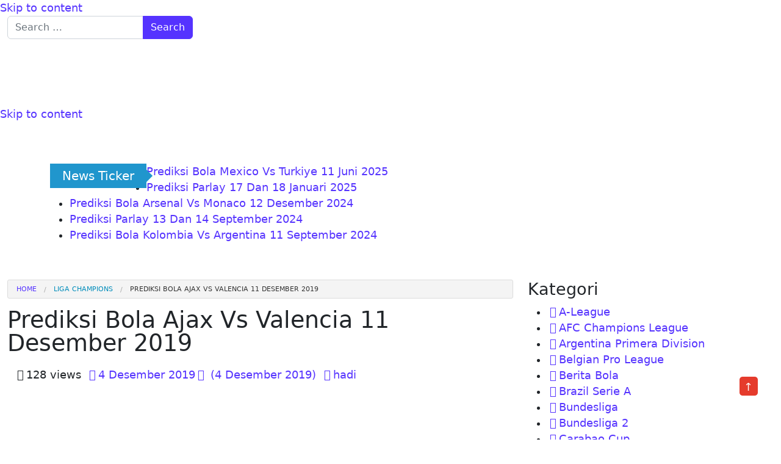

--- FILE ---
content_type: text/html; charset=utf-8
request_url: https://pasaranbola.club/prediksi-bola-ajax-vs-valencia-11-desember-2019/
body_size: 16530
content:
<!DOCTYPE html>
<html dir="ltr" lang="id" amp="" data-amp-auto-lightbox-disable transformed="self;v=1" i-amphtml-layout="" i-amphtml-no-boilerplate="">
<head><meta charset="UTF-8"><meta name="viewport" content="width=device-width,shrink-to-fit=no"><link rel="preconnect" href="https://cdn.ampproject.org"><style amp-runtime="" i-amphtml-version="012601162341000">html{overflow-x:hidden!important}html.i-amphtml-fie{height:100%!important;width:100%!important}html:not([amp4ads]),html:not([amp4ads]) body{height:auto!important}html:not([amp4ads]) body{margin:0!important}body{-webkit-text-size-adjust:100%;-moz-text-size-adjust:100%;-ms-text-size-adjust:100%;text-size-adjust:100%}html.i-amphtml-singledoc.i-amphtml-embedded{-ms-touch-action:pan-y pinch-zoom;touch-action:pan-y pinch-zoom}html.i-amphtml-fie>body,html.i-amphtml-singledoc>body{overflow:visible!important}html.i-amphtml-fie:not(.i-amphtml-inabox)>body,html.i-amphtml-singledoc:not(.i-amphtml-inabox)>body{position:relative!important}html.i-amphtml-ios-embed-legacy>body{overflow-x:hidden!important;overflow-y:auto!important;position:absolute!important}html.i-amphtml-ios-embed{overflow-y:auto!important;position:static}#i-amphtml-wrapper{overflow-x:hidden!important;overflow-y:auto!important;position:absolute!important;top:0!important;left:0!important;right:0!important;bottom:0!important;margin:0!important;display:block!important}html.i-amphtml-ios-embed.i-amphtml-ios-overscroll,html.i-amphtml-ios-embed.i-amphtml-ios-overscroll>#i-amphtml-wrapper{-webkit-overflow-scrolling:touch!important}#i-amphtml-wrapper>body{position:relative!important;border-top:1px solid transparent!important}#i-amphtml-wrapper+body{visibility:visible}#i-amphtml-wrapper+body .i-amphtml-lightbox-element,#i-amphtml-wrapper+body[i-amphtml-lightbox]{visibility:hidden}#i-amphtml-wrapper+body[i-amphtml-lightbox] .i-amphtml-lightbox-element{visibility:visible}#i-amphtml-wrapper.i-amphtml-scroll-disabled,.i-amphtml-scroll-disabled{overflow-x:hidden!important;overflow-y:hidden!important}amp-instagram{padding:54px 0px 0px!important;background-color:#fff}amp-iframe iframe{box-sizing:border-box!important}[amp-access][amp-access-hide]{display:none}[subscriptions-dialog],body:not(.i-amphtml-subs-ready) [subscriptions-action],body:not(.i-amphtml-subs-ready) [subscriptions-section]{display:none!important}amp-experiment,amp-live-list>[update]{display:none}amp-list[resizable-children]>.i-amphtml-loading-container.amp-hidden{display:none!important}amp-list [fetch-error],amp-list[load-more] [load-more-button],amp-list[load-more] [load-more-end],amp-list[load-more] [load-more-failed],amp-list[load-more] [load-more-loading]{display:none}amp-list[diffable] div[role=list]{display:block}amp-story-page,amp-story[standalone]{min-height:1px!important;display:block!important;height:100%!important;margin:0!important;padding:0!important;overflow:hidden!important;width:100%!important}amp-story[standalone]{background-color:#000!important;position:relative!important}amp-story-page{background-color:#757575}amp-story .amp-active>div,amp-story .i-amphtml-loader-background{display:none!important}amp-story-page:not(:first-of-type):not([distance]):not([active]){transform:translateY(1000vh)!important}amp-autocomplete{position:relative!important;display:inline-block!important}amp-autocomplete>input,amp-autocomplete>textarea{padding:0.5rem;border:1px solid rgba(0,0,0,.33)}.i-amphtml-autocomplete-results,amp-autocomplete>input,amp-autocomplete>textarea{font-size:1rem;line-height:1.5rem}[amp-fx^=fly-in]{visibility:hidden}amp-script[nodom],amp-script[sandboxed]{position:fixed!important;top:0!important;width:1px!important;height:1px!important;overflow:hidden!important;visibility:hidden}
/*# sourceURL=/css/ampdoc.css*/[hidden]{display:none!important}.i-amphtml-element{display:inline-block}.i-amphtml-blurry-placeholder{transition:opacity 0.3s cubic-bezier(0.0,0.0,0.2,1)!important;pointer-events:none}[layout=nodisplay]:not(.i-amphtml-element){display:none!important}.i-amphtml-layout-fixed,[layout=fixed][width][height]:not(.i-amphtml-layout-fixed){display:inline-block;position:relative}.i-amphtml-layout-responsive,[layout=responsive][width][height]:not(.i-amphtml-layout-responsive),[width][height][heights]:not([layout]):not(.i-amphtml-layout-responsive),[width][height][sizes]:not(img):not([layout]):not(.i-amphtml-layout-responsive){display:block;position:relative}.i-amphtml-layout-intrinsic,[layout=intrinsic][width][height]:not(.i-amphtml-layout-intrinsic){display:inline-block;position:relative;max-width:100%}.i-amphtml-layout-intrinsic .i-amphtml-sizer{max-width:100%}.i-amphtml-intrinsic-sizer{max-width:100%;display:block!important}.i-amphtml-layout-container,.i-amphtml-layout-fixed-height,[layout=container],[layout=fixed-height][height]:not(.i-amphtml-layout-fixed-height){display:block;position:relative}.i-amphtml-layout-fill,.i-amphtml-layout-fill.i-amphtml-notbuilt,[layout=fill]:not(.i-amphtml-layout-fill),body noscript>*{display:block;overflow:hidden!important;position:absolute;top:0;left:0;bottom:0;right:0}body noscript>*{position:absolute!important;width:100%;height:100%;z-index:2}body noscript{display:inline!important}.i-amphtml-layout-flex-item,[layout=flex-item]:not(.i-amphtml-layout-flex-item){display:block;position:relative;-ms-flex:1 1 auto;flex:1 1 auto}.i-amphtml-layout-fluid{position:relative}.i-amphtml-layout-size-defined{overflow:hidden!important}.i-amphtml-layout-awaiting-size{position:absolute!important;top:auto!important;bottom:auto!important}i-amphtml-sizer{display:block!important}@supports (aspect-ratio:1/1){i-amphtml-sizer.i-amphtml-disable-ar{display:none!important}}.i-amphtml-blurry-placeholder,.i-amphtml-fill-content{display:block;height:0;max-height:100%;max-width:100%;min-height:100%;min-width:100%;width:0;margin:auto}.i-amphtml-layout-size-defined .i-amphtml-fill-content{position:absolute;top:0;left:0;bottom:0;right:0}.i-amphtml-replaced-content,.i-amphtml-screen-reader{padding:0!important;border:none!important}.i-amphtml-screen-reader{position:fixed!important;top:0px!important;left:0px!important;width:4px!important;height:4px!important;opacity:0!important;overflow:hidden!important;margin:0!important;display:block!important;visibility:visible!important}.i-amphtml-screen-reader~.i-amphtml-screen-reader{left:8px!important}.i-amphtml-screen-reader~.i-amphtml-screen-reader~.i-amphtml-screen-reader{left:12px!important}.i-amphtml-screen-reader~.i-amphtml-screen-reader~.i-amphtml-screen-reader~.i-amphtml-screen-reader{left:16px!important}.i-amphtml-unresolved{position:relative;overflow:hidden!important}.i-amphtml-select-disabled{-webkit-user-select:none!important;-ms-user-select:none!important;user-select:none!important}.i-amphtml-notbuilt,[layout]:not(.i-amphtml-element),[width][height][heights]:not([layout]):not(.i-amphtml-element),[width][height][sizes]:not(img):not([layout]):not(.i-amphtml-element){position:relative;overflow:hidden!important;color:transparent!important}.i-amphtml-notbuilt:not(.i-amphtml-layout-container)>*,[layout]:not([layout=container]):not(.i-amphtml-element)>*,[width][height][heights]:not([layout]):not(.i-amphtml-element)>*,[width][height][sizes]:not([layout]):not(.i-amphtml-element)>*{display:none}amp-img:not(.i-amphtml-element)[i-amphtml-ssr]>img.i-amphtml-fill-content{display:block}.i-amphtml-notbuilt:not(.i-amphtml-layout-container),[layout]:not([layout=container]):not(.i-amphtml-element),[width][height][heights]:not([layout]):not(.i-amphtml-element),[width][height][sizes]:not(img):not([layout]):not(.i-amphtml-element){color:transparent!important;line-height:0!important}.i-amphtml-ghost{visibility:hidden!important}.i-amphtml-element>[placeholder],[layout]:not(.i-amphtml-element)>[placeholder],[width][height][heights]:not([layout]):not(.i-amphtml-element)>[placeholder],[width][height][sizes]:not([layout]):not(.i-amphtml-element)>[placeholder]{display:block;line-height:normal}.i-amphtml-element>[placeholder].amp-hidden,.i-amphtml-element>[placeholder].hidden{visibility:hidden}.i-amphtml-element:not(.amp-notsupported)>[fallback],.i-amphtml-layout-container>[placeholder].amp-hidden,.i-amphtml-layout-container>[placeholder].hidden{display:none}.i-amphtml-layout-size-defined>[fallback],.i-amphtml-layout-size-defined>[placeholder]{position:absolute!important;top:0!important;left:0!important;right:0!important;bottom:0!important;z-index:1}amp-img[i-amphtml-ssr]:not(.i-amphtml-element)>[placeholder]{z-index:auto}.i-amphtml-notbuilt>[placeholder]{display:block!important}.i-amphtml-hidden-by-media-query{display:none!important}.i-amphtml-element-error{background:red!important;color:#fff!important;position:relative!important}.i-amphtml-element-error:before{content:attr(error-message)}i-amp-scroll-container,i-amphtml-scroll-container{position:absolute;top:0;left:0;right:0;bottom:0;display:block}i-amp-scroll-container.amp-active,i-amphtml-scroll-container.amp-active{overflow:auto;-webkit-overflow-scrolling:touch}.i-amphtml-loading-container{display:block!important;pointer-events:none;z-index:1}.i-amphtml-notbuilt>.i-amphtml-loading-container{display:block!important}.i-amphtml-loading-container.amp-hidden{visibility:hidden}.i-amphtml-element>[overflow]{cursor:pointer;position:relative;z-index:2;visibility:hidden;display:initial;line-height:normal}.i-amphtml-layout-size-defined>[overflow]{position:absolute}.i-amphtml-element>[overflow].amp-visible{visibility:visible}template{display:none!important}.amp-border-box,.amp-border-box *,.amp-border-box :after,.amp-border-box :before{box-sizing:border-box}amp-pixel{display:none!important}amp-analytics,amp-auto-ads,amp-story-auto-ads{position:fixed!important;top:0!important;width:1px!important;height:1px!important;overflow:hidden!important;visibility:hidden}amp-story{visibility:hidden!important}html.i-amphtml-fie>amp-analytics{position:initial!important}[visible-when-invalid]:not(.visible),form [submit-error],form [submit-success],form [submitting]{display:none}amp-accordion{display:block!important}@media (min-width:1px){:where(amp-accordion>section)>:first-child{margin:0;background-color:#efefef;padding-right:20px;border:1px solid #dfdfdf}:where(amp-accordion>section)>:last-child{margin:0}}amp-accordion>section{float:none!important}amp-accordion>section>*{float:none!important;display:block!important;overflow:hidden!important;position:relative!important}amp-accordion,amp-accordion>section{margin:0}amp-accordion:not(.i-amphtml-built)>section>:last-child{display:none!important}amp-accordion:not(.i-amphtml-built)>section[expanded]>:last-child{display:block!important}
/*# sourceURL=/css/ampshared.css*/</style><meta name="description" content="Pekan penentuan akan terjadi di Liga Champions yang merupakan kompetisi tertinggi di Eropa. Group H harus memainkan laga terakhir nya"><meta name="robots" content="max-image-preview:large"><meta name="author" content="hadi"><meta name="generator" content="All in One SEO (AIOSEO) 4.9.1.1"><meta name="google-site-verification" content="udLuIQQt-gyAF3NTS3i1q52TV0hwbAsl7JZW8SPFVfs"><meta name="generator" content="WordPress 6.9"><meta name="mobile-web-app-capable" content="yes"><meta name="apple-mobile-web-app-capable" content="yes"><meta name="apple-mobile-web-app-title" content="Aegoal1.net - Situs Bola Online Terbaru Indonesia"><meta name="generator" content="AMP Plugin v2.5.5; mode=standard"><meta name="msapplication-TileImage" content="https://aegoal1.net/wp-content/uploads/2025/12/cropped-aegoal-270x270.png"><meta name="google-site-verification" content="6yczyTIUyr-slegxUia9cAaznRUdexV76PRYG-052xg"><link rel="dns-prefetch" href="//aegoal1.net"><link rel="preload" href="https://aegoal1.net/wp-content/themes/republic/fonts/fontawesome-webfont.eot#iefix&amp;v=4.7.0" as="font" crossorigin=""><script async="" src="https://cdn.ampproject.org/v0.mjs" type="module" crossorigin="anonymous"></script><script async nomodule src="https://cdn.ampproject.org/v0.js" crossorigin="anonymous"></script><script src="https://cdn.ampproject.org/v0/amp-form-0.1.mjs" async="" custom-element="amp-form" type="module" crossorigin="anonymous"></script><script async nomodule src="https://cdn.ampproject.org/v0/amp-form-0.1.js" crossorigin="anonymous" custom-element="amp-form"></script><link rel="icon" href="https://aegoal1.net/wp-content/uploads/2025/12/cropped-aegoal-32x32.png" sizes="32x32"><link rel="icon" href="https://aegoal1.net/wp-content/uploads/2025/12/cropped-aegoal-192x192.png" sizes="192x192"><style amp-custom="">amp-img:is([sizes=auto i],[sizes^="auto," i]){contain-intrinsic-size:3000px 1500px}amp-img.amp-wp-enforced-sizes{object-fit:contain}amp-img img,amp-img noscript{image-rendering:inherit;object-fit:inherit;object-position:inherit}:root{--wp-block-synced-color:#7a00df;--wp-block-synced-color--rgb:122,0,223;--wp-bound-block-color:var(--wp-block-synced-color);--wp-editor-canvas-background:#ddd;--wp-admin-theme-color:#007cba;--wp-admin-theme-color--rgb:0,124,186;--wp-admin-theme-color-darker-10:#006ba1;--wp-admin-theme-color-darker-10--rgb:0,107,160.5;--wp-admin-theme-color-darker-20:#005a87;--wp-admin-theme-color-darker-20--rgb:0,90,135;--wp-admin-border-width-focus:2px}@media (min-resolution:192dpi){:root{--wp-admin-border-width-focus:1.5px}}:root{--wp--preset--font-size--normal:16px;--wp--preset--font-size--huge:42px}.screen-reader-text{border:0;clip-path:inset(50%);height:1px;margin:-1px;overflow:hidden;padding:0;position:absolute;width:1px}.screen-reader-text:not(#_#_#_#_#_#_#_){word-wrap:normal}.screen-reader-text:focus{background-color:#ddd;clip-path:none;color:#444;display:block;font-size:1em;height:auto;left:5px;line-height:normal;padding:15px 23px 14px;text-decoration:none;top:5px;width:auto;z-index:100000}html :where(.has-border-color){border-style:solid}html :where([data-amp-original-style*=border-top-color]){border-top-style:solid}html :where([data-amp-original-style*=border-right-color]){border-right-style:solid}html :where([data-amp-original-style*=border-bottom-color]){border-bottom-style:solid}html :where([data-amp-original-style*=border-left-color]){border-left-style:solid}html :where([data-amp-original-style*=border-width]){border-style:solid}html :where([data-amp-original-style*=border-top-width]){border-top-style:solid}html :where([data-amp-original-style*=border-right-width]){border-right-style:solid}html :where([data-amp-original-style*=border-bottom-width]){border-bottom-style:solid}html :where([data-amp-original-style*=border-left-width]){border-left-style:solid}html :where(amp-img[class*=wp-image-]),html :where(amp-anim[class*=wp-image-]){height:auto;max-width:100%}:where(figure){margin:0 0 1em}html :where(.is-position-sticky){--wp-admin--admin-bar--position-offset:var(--wp-admin--admin-bar--height,0px)}@media screen and (max-width:600px){html :where(.is-position-sticky){--wp-admin--admin-bar--position-offset:0px}}:root :where(p.has-background){padding:1.25em 2.375em}:where(p.has-text-color:not(.has-link-color)) a{color:inherit}:root{--wp--preset--aspect-ratio--square:1;--wp--preset--aspect-ratio--4-3:4/3;--wp--preset--aspect-ratio--3-4:3/4;--wp--preset--aspect-ratio--3-2:3/2;--wp--preset--aspect-ratio--2-3:2/3;--wp--preset--aspect-ratio--16-9:16/9;--wp--preset--aspect-ratio--9-16:9/16;--wp--preset--color--black:#000;--wp--preset--color--cyan-bluish-gray:#abb8c3;--wp--preset--color--white:#fff;--wp--preset--color--pale-pink:#f78da7;--wp--preset--color--vivid-red:#cf2e2e;--wp--preset--color--luminous-vivid-orange:#ff6900;--wp--preset--color--luminous-vivid-amber:#fcb900;--wp--preset--color--light-green-cyan:#7bdcb5;--wp--preset--color--vivid-green-cyan:#00d084;--wp--preset--color--pale-cyan-blue:#8ed1fc;--wp--preset--color--vivid-cyan-blue:#0693e3;--wp--preset--color--vivid-purple:#9b51e0;--wp--preset--color--blue:#007bff;--wp--preset--color--indigo:#6610f2;--wp--preset--color--purple:#53f;--wp--preset--color--pink:#e83e8c;--wp--preset--color--red:#dc3545;--wp--preset--color--orange:#fd7e14;--wp--preset--color--yellow:#ffc107;--wp--preset--color--green:#28a745;--wp--preset--color--teal:#20c997;--wp--preset--color--cyan:#17a2b8;--wp--preset--color--gray:#6c757d;--wp--preset--color--gray-dark:#343a40;--wp--preset--gradient--vivid-cyan-blue-to-vivid-purple:linear-gradient(135deg,#0693e3 0%,#9b51e0 100%);--wp--preset--gradient--light-green-cyan-to-vivid-green-cyan:linear-gradient(135deg,#7adcb4 0%,#00d082 100%);--wp--preset--gradient--luminous-vivid-amber-to-luminous-vivid-orange:linear-gradient(135deg,#fcb900 0%,#ff6900 100%);--wp--preset--gradient--luminous-vivid-orange-to-vivid-red:linear-gradient(135deg,#ff6900 0%,#cf2e2e 100%);--wp--preset--gradient--very-light-gray-to-cyan-bluish-gray:linear-gradient(135deg,#eee 0%,#a9b8c3 100%);--wp--preset--gradient--cool-to-warm-spectrum:linear-gradient(135deg,#4aeadc 0%,#9778d1 20%,#cf2aba 40%,#ee2c82 60%,#fb6962 80%,#fef84c 100%);--wp--preset--gradient--blush-light-purple:linear-gradient(135deg,#ffceec 0%,#9896f0 100%);--wp--preset--gradient--blush-bordeaux:linear-gradient(135deg,#fecda5 0%,#fe2d2d 50%,#6b003e 100%);--wp--preset--gradient--luminous-dusk:linear-gradient(135deg,#ffcb70 0%,#c751c0 50%,#4158d0 100%);--wp--preset--gradient--pale-ocean:linear-gradient(135deg,#fff5cb 0%,#b6e3d4 50%,#33a7b5 100%);--wp--preset--gradient--electric-grass:linear-gradient(135deg,#caf880 0%,#71ce7e 100%);--wp--preset--gradient--midnight:linear-gradient(135deg,#020381 0%,#2874fc 100%);--wp--preset--font-size--small:13px;--wp--preset--font-size--medium:20px;--wp--preset--font-size--large:36px;--wp--preset--font-size--x-large:42px;--wp--preset--spacing--20:.44rem;--wp--preset--spacing--30:.67rem;--wp--preset--spacing--40:1rem;--wp--preset--spacing--50:1.5rem;--wp--preset--spacing--60:2.25rem;--wp--preset--spacing--70:3.38rem;--wp--preset--spacing--80:5.06rem;--wp--preset--shadow--natural:6px 6px 9px rgba(0,0,0,.2);--wp--preset--shadow--deep:12px 12px 50px rgba(0,0,0,.4);--wp--preset--shadow--sharp:6px 6px 0px rgba(0,0,0,.2);--wp--preset--shadow--outlined:6px 6px 0px -3px #fff,6px 6px #000;--wp--preset--shadow--crisp:6px 6px 0px #000}:where(.is-layout-flex){gap:.5em}:where(.is-layout-grid){gap:.5em}:where(.wp-block-columns.is-layout-flex){gap:2em}:where(.wp-block-columns.is-layout-grid){gap:2em}:where(.wp-block-post-template.is-layout-flex){gap:1.25em}:where(.wp-block-post-template.is-layout-grid){gap:1.25em}:root{--bs-blue:#0d6efd;--bs-indigo:#6610f2;--bs-purple:#53f;--bs-pink:#d63384;--bs-red:#dc3545;--bs-orange:#fd7e14;--bs-yellow:#ffc107;--bs-green:#198754;--bs-teal:#20c997;--bs-cyan:#0dcaf0;--bs-black:#000;--bs-white:#fff;--bs-gray:#6c757d;--bs-gray-dark:#343a40;--bs-gray-100:#f8f9fa;--bs-gray-200:#e9ecef;--bs-gray-300:#dee2e6;--bs-gray-400:#ced4da;--bs-gray-500:#adb5bd;--bs-gray-600:#6c757d;--bs-gray-700:#495057;--bs-gray-800:#343a40;--bs-gray-900:#212529;--bs-primary:#53f;--bs-secondary:#6c757d;--bs-success:#198754;--bs-info:#0dcaf0;--bs-warning:#ffc107;--bs-danger:#dc3545;--bs-light:#f8f9fa;--bs-dark:#212529;--bs-primary-rgb:85,51,255;--bs-secondary-rgb:108,117,125;--bs-success-rgb:25,135,84;--bs-info-rgb:13,202,240;--bs-warning-rgb:255,193,7;--bs-danger-rgb:220,53,69;--bs-light-rgb:248,249,250;--bs-dark-rgb:33,37,41;--bs-white-rgb:255,255,255;--bs-black-rgb:0,0,0;--bs-body-color-rgb:33,37,41;--bs-body-bg-rgb:255,255,255;--bs-font-sans-serif:system-ui,-apple-system,"Segoe UI",Roboto,"Helvetica Neue","Noto Sans","Liberation Sans",Arial,sans-serif,"Apple Color Emoji","Segoe UI Emoji","Segoe UI Symbol","Noto Color Emoji";--bs-font-monospace:SFMono-Regular,Menlo,Monaco,Consolas,"Liberation Mono","Courier New",monospace;--bs-gradient:linear-gradient(180deg,rgba(255,255,255,.15),rgba(255,255,255,0));--bs-body-font-family:var(--bs-font-sans-serif);--bs-body-font-size:1.1rem;--bs-body-font-weight:400;--bs-body-line-height:1.5;--bs-body-color:#212529;--bs-body-bg:#fff;--bs-border-width:1px;--bs-border-style:solid;--bs-border-color:#dee2e6;--bs-border-color-translucent:rgba(0,0,0,.175);--bs-border-radius:.375rem;--bs-border-radius-sm:.25rem;--bs-border-radius-lg:.5rem;--bs-border-radius-xl:1rem;--bs-border-radius-2xl:2rem;--bs-border-radius-pill:50rem;--bs-link-color:#53f;--bs-link-hover-color:#4429cc;--bs-code-color:#d63384;--bs-highlight-bg:#fff3cd}*,*::before,*::after{box-sizing:border-box}@media (prefers-reduced-motion: no-preference){:root{scroll-behavior:smooth}}body{margin:0;font-family:var(--bs-body-font-family);font-size:var(--bs-body-font-size);font-weight:var(--bs-body-font-weight);line-height:var(--bs-body-line-height);color:var(--bs-body-color);text-align:var(--bs-body-text-align);background-color:var(--bs-body-bg);-webkit-text-size-adjust:100%;-webkit-tap-highlight-color:rgba(0,0,0,0)}h4,h3,h2,h1{margin-top:0;margin-bottom:.5rem;font-weight:400;line-height:1.2}h1{font-size:calc(1.375rem + 1.5vw)}@media (min-width: 1200px){h1{font-size:2.4rem;line-height:1}}h2{font-size:calc(1.325rem + .9vw)}@media (min-width: 1200px){h2{font-size:1.8rem}}h3{font-size:calc(1.3rem + .6vw)}@media (min-width: 1200px){h3{font-size:1.7rem}}h4{font-size:calc(1.275rem + .3vw)}@media (min-width: 1200px){h4{font-size:1.4rem}}p{margin-top:0;margin-bottom:1rem}ul{padding-left:2rem}ul{margin-top:0;margin-bottom:1rem}ul ul{margin-bottom:0}strong{font-weight:bolder}a{color:var(--bs-link-color);text-decoration:underline}a:hover{color:var(--bs-link-hover-color)}a:not([href]):not([class]),a:not([href]):not([class]):hover{color:inherit;text-decoration:none}amp-img{vertical-align:middle}label{display:inline-block}button{border-radius:0}button:focus:not(:focus-visible){outline:0}input,button{margin:0;font-family:inherit;font-size:inherit;line-height:inherit}button{text-transform:none}[role=button]{cursor:pointer}button,[type=button],[type=reset],[type=submit]{-webkit-appearance:button}button:not(:disabled),[type=button]:not(:disabled),[type=reset]:not(:disabled),[type=submit]:not(:disabled){cursor:pointer}::-moz-focus-inner{padding:0;border-style:none}::-webkit-datetime-edit-fields-wrapper,::-webkit-datetime-edit-text,::-webkit-datetime-edit-minute,::-webkit-datetime-edit-hour-field,::-webkit-datetime-edit-day-field,::-webkit-datetime-edit-month-field,::-webkit-datetime-edit-year-field{padding:0}::-webkit-inner-spin-button{height:auto}[type=search]{outline-offset:-2px;-webkit-appearance:textfield}::-webkit-search-decoration{-webkit-appearance:none}::-webkit-color-swatch-wrapper{padding:0}::-webkit-file-upload-button{font:inherit;-webkit-appearance:button}::file-selector-button{font:inherit;-webkit-appearance:button}[hidden]:not(#_#_#_#_#_#_#_){display:none}.img-fluid{max-width:100%;height:auto}.container,.container-fluid{--bs-gutter-x:1.5rem;--bs-gutter-y:0;width:100%;padding-right:calc(var(--bs-gutter-x) * .5);padding-left:calc(var(--bs-gutter-x) * .5);margin-right:auto;margin-left:auto}a{text-decoration:none}#wrapper-navbar nav#main-nav.bg-primary{padding:0}div#wrapper-navbar .nav-link{color:#fff}header#wrapper-navbar nav#main-nav.bg-primary{padding:0}header#wrapper-navbar nav#main-nav.bg-primary:not(#_#_#_#_#_#_#_#_#_#_){background-color:#333;background:#3387d0}header#wrapper-navbar ul#main-menu li a:not(#_#_#_#_#_#_#_#_#_#_){color:#fcfcfc}ul#main-menu li a:hover{color:#fff}ul#main-menu li a:hover:not(#_#_#_#_#_#_#_#_#_){background-color:#359bed}span.byline{padding:0}span.post-view-count::before{content:"";font-family:"FontAwesome";padding:4px}span.posted-on time::before,span.posted-on a time::before{content:"";font-family:"FontAwesome";padding:4px}li.cat-item a::before{content:"";font-family:"FontAwesome";padding:4px}span.author.vcard a::before{content:"";font-family:"FontAwesome";padding:4px}div#wrapper-footer{background:#494949;color:#e2e2e2;margin-bottom:-1.5rem}div#wrapper-footer a{color:#fffdfd}h2.wp-block-heading{margin-bottom:1.5rem;font-weight:300}@media (min-width: 576px){.container{max-width:540px}}@media (min-width: 768px){.container{max-width:720px}.col-auto{flex:0 0 auto}.col-auto:not(#_#_#_#_#_#_#_){width:auto}}@media (min-width: 992px){.container{max-width:960px}}@media (min-width: 1200px){.container{max-width:1140px}}@media (min-width: 1400px){.container{max-width:1279px}}.row{--bs-gutter-x:1.5rem;--bs-gutter-y:0;display:flex;flex-wrap:wrap;margin-top:calc(-1 * var(--bs-gutter-y));margin-right:calc(-.5 * var(--bs-gutter-x));margin-left:calc(-.5 * var(--bs-gutter-x))}.row > *{flex-shrink:0;width:100%;max-width:100%;padding-right:calc(var(--bs-gutter-x) * .5);padding-left:calc(var(--bs-gutter-x) * .5);margin-top:var(--bs-gutter-y)}.col{flex:1 0 0%}.col-auto{flex:0 0 auto}.g-0{--bs-gutter-x:0}.g-0{--bs-gutter-y:0}@media (min-width: 768px){.col-md-4{flex:0 0 auto;width:33.33333333%}.col-md-6{flex:0 0 auto;width:50%}.col-md-8{flex:0 0 auto;width:66.66666667%}}.form-control{display:block;width:100%;padding:.375rem .75rem;font-size:1rem;font-weight:400;line-height:1.5;color:#212529;background-color:#fff;background-clip:padding-box;border:1px solid #ced4da;-webkit-appearance:none;-moz-appearance:none;appearance:none;border-radius:.375rem;transition:border-color .15s ease-in-out,box-shadow .15s ease-in-out}@media (prefers-reduced-motion: reduce){.form-control{transition:none}}.form-control[type=file]{overflow:hidden}.form-control[type=file]:not(:disabled):not([readonly]){cursor:pointer}.form-control:focus{color:#212529;background-color:#fff;border-color:#a9f;outline:0;box-shadow:0 0 0 .25rem rgba(85,51,255,.25)}.form-control::-webkit-date-and-time-value{height:1.5em}.form-control::-moz-placeholder{color:#6c757d;opacity:1}.form-control::placeholder{color:#6c757d;opacity:1}.form-control:disabled{background-color:#e9ecef;opacity:1}.form-control::-webkit-file-upload-button{padding:.375rem .75rem;margin:-.375rem -.75rem;-webkit-margin-end:.75rem;margin-inline-end:.75rem;color:#212529;background-color:#e9ecef;pointer-events:none;border-color:inherit;border-style:solid;border-width:0;border-inline-end-width:1px;border-radius:0;-webkit-transition:color .15s ease-in-out,background-color .15s ease-in-out,border-color .15s ease-in-out,box-shadow .15s ease-in-out;transition:color .15s ease-in-out,background-color .15s ease-in-out,border-color .15s ease-in-out,box-shadow .15s ease-in-out}.form-control::file-selector-button{padding:.375rem .75rem;margin:-.375rem -.75rem;-webkit-margin-end:.75rem;margin-inline-end:.75rem;color:#212529;background-color:#e9ecef;pointer-events:none;border-color:inherit;border-style:solid;border-width:0;border-inline-end-width:1px;border-radius:0;transition:color .15s ease-in-out,background-color .15s ease-in-out,border-color .15s ease-in-out,box-shadow .15s ease-in-out}@media (prefers-reduced-motion: reduce){.form-control::-webkit-file-upload-button{-webkit-transition:none;transition:none}.form-control::file-selector-button{transition:none}}.form-control:hover:not(:disabled):not([readonly])::-webkit-file-upload-button{background-color:#dde0e3}.form-control:hover:not(:disabled):not([readonly])::file-selector-button{background-color:#dde0e3}.input-group{position:relative;display:flex;flex-wrap:wrap;align-items:stretch;width:100%}.input-group > .form-control{position:relative;flex:1 1 auto;width:1%;min-width:0}.input-group > .form-control:focus{z-index:5}.input-group .btn{position:relative;z-index:2}.input-group .btn:focus{z-index:5}.input-group:not(.has-validation) > :not(:last-child):not(.dropdown-toggle):not(.dropdown-menu):not(.form-floating){border-top-right-radius:0;border-bottom-right-radius:0}.input-group > :not(:first-child):not(.dropdown-menu):not(.valid-tooltip):not(.valid-feedback):not(.invalid-tooltip):not(.invalid-feedback){margin-left:-1px;border-top-left-radius:0;border-bottom-left-radius:0}.btn{--bs-btn-padding-x:.75rem;--bs-btn-padding-y:.375rem;--bs-btn-font-size:1rem;--bs-btn-font-weight:400;--bs-btn-line-height:1.5;--bs-btn-color:#212529;--bs-btn-bg:transparent;--bs-btn-border-width:1px;--bs-btn-border-color:transparent;--bs-btn-border-radius:.375rem;--bs-btn-hover-border-color:transparent;--bs-btn-box-shadow:inset 0 1px 0 rgba(255,255,255,.15),0 1px 1px rgba(0,0,0,.075);--bs-btn-disabled-opacity:.65;--bs-btn-focus-box-shadow:0 0 0 .25rem rgba(var(--bs-btn-focus-shadow-rgb),.5);display:inline-block;padding:var(--bs-btn-padding-y) var(--bs-btn-padding-x);font-family:var(--bs-btn-font-family);font-size:var(--bs-btn-font-size);font-weight:var(--bs-btn-font-weight);line-height:var(--bs-btn-line-height);color:var(--bs-btn-color);text-align:center;text-decoration:none;vertical-align:middle;cursor:pointer;-webkit-user-select:none;-moz-user-select:none;user-select:none;border:var(--bs-btn-border-width) solid var(--bs-btn-border-color);border-radius:var(--bs-btn-border-radius);background-color:var(--bs-btn-bg);transition:color .15s ease-in-out,background-color .15s ease-in-out,border-color .15s ease-in-out,box-shadow .15s ease-in-out}@media (prefers-reduced-motion: reduce){.btn{transition:none}}.btn:hover{color:var(--bs-btn-hover-color);background-color:var(--bs-btn-hover-bg);border-color:var(--bs-btn-hover-border-color)}.btn:focus-visible{color:var(--bs-btn-hover-color);background-color:var(--bs-btn-hover-bg);border-color:var(--bs-btn-hover-border-color);outline:0;box-shadow:var(--bs-btn-focus-box-shadow)}:not(.btn-check) + .btn:active,.btn:first-child:active,.btn.active{color:var(--bs-btn-active-color);background-color:var(--bs-btn-active-bg);border-color:var(--bs-btn-active-border-color)}:not(.btn-check) + .btn:active:focus-visible,.btn:first-child:active:focus-visible,.btn.active:focus-visible{box-shadow:var(--bs-btn-focus-box-shadow)}.btn:disabled{color:var(--bs-btn-disabled-color);pointer-events:none;background-color:var(--bs-btn-disabled-bg);border-color:var(--bs-btn-disabled-border-color);opacity:var(--bs-btn-disabled-opacity)}.btn-primary{--bs-btn-color:#fff;--bs-btn-bg:#53f;--bs-btn-border-color:#53f;--bs-btn-hover-color:#fff;--bs-btn-hover-bg:#482bd9;--bs-btn-hover-border-color:#4429cc;--bs-btn-focus-shadow-rgb:111,82,255;--bs-btn-active-color:#fff;--bs-btn-active-bg:#4429cc;--bs-btn-active-border-color:#4026bf;--bs-btn-active-shadow:inset 0 3px 5px rgba(0,0,0,.125);--bs-btn-disabled-color:#fff;--bs-btn-disabled-bg:#53f;--bs-btn-disabled-border-color:#53f}.nav-link{display:block;padding:var(--bs-nav-link-padding-y) var(--bs-nav-link-padding-x);font-size:var(--bs-nav-link-font-size);font-weight:var(--bs-nav-link-font-weight);color:var(--bs-nav-link-color);text-decoration:none;transition:color .15s ease-in-out,background-color .15s ease-in-out,border-color .15s ease-in-out}@media (prefers-reduced-motion: reduce){.nav-link{transition:none}}.nav-link:hover,.nav-link:focus{color:var(--bs-nav-link-hover-color)}.navbar{--bs-navbar-padding-x:0;--bs-navbar-padding-y:.5rem;--bs-navbar-color:rgba(0,0,0,.55);--bs-navbar-hover-color:rgba(0,0,0,.7);--bs-navbar-disabled-color:rgba(0,0,0,.3);--bs-navbar-active-color:rgba(0,0,0,.9);--bs-navbar-brand-padding-y:.3125rem;--bs-navbar-brand-margin-end:1rem;--bs-navbar-brand-font-size:1.25rem;--bs-navbar-brand-color:rgba(0,0,0,.9);--bs-navbar-brand-hover-color:rgba(0,0,0,.9);--bs-navbar-nav-link-padding-x:.8rem;--bs-navbar-toggler-padding-y:.25rem;--bs-navbar-toggler-padding-x:.75rem;--bs-navbar-toggler-font-size:1.25rem;--bs-navbar-toggler-icon-bg:url("data:image/svg+xml,%3csvg xmlns=\'http://www.w3.org/2000/svg\' viewBox=\'0 0 30 30\'%3e%3cpath stroke=\'rgba%280, 0, 0, 0.55%29\' stroke-linecap=\'round\' stroke-miterlimit=\'10\' stroke-width=\'2\' d=\'M4 7h22M4 15h22M4 23h22\'/%3e%3c/svg%3e");--bs-navbar-toggler-border-color:rgba(0,0,0,.1);--bs-navbar-toggler-border-radius:.375rem;--bs-navbar-toggler-focus-width:.25rem;--bs-navbar-toggler-transition:box-shadow .15s ease-in-out;position:relative;display:flex;flex-wrap:wrap;align-items:center;justify-content:space-between;padding:var(--bs-navbar-padding-y) var(--bs-navbar-padding-x)}.navbar > .container,.navbar > .container-fluid{display:flex;flex-wrap:inherit;align-items:center;justify-content:space-between}.navbar-brand{padding-top:var(--bs-navbar-brand-padding-y);padding-bottom:var(--bs-navbar-brand-padding-y);margin-right:var(--bs-navbar-brand-margin-end);font-size:var(--bs-navbar-brand-font-size);color:var(--bs-navbar-brand-color);text-decoration:none;white-space:nowrap}.navbar-brand:hover,.navbar-brand:focus{color:var(--bs-navbar-brand-hover-color)}.navbar-nav{--bs-nav-link-padding-x:0;--bs-nav-link-padding-y:.7rem;--bs-nav-link-color:var(--bs-navbar-color);--bs-nav-link-hover-color:var(--bs-navbar-hover-color);--bs-nav-link-disabled-color:var(--bs-navbar-disabled-color);display:flex;flex-direction:column;padding-left:0;margin-bottom:0;list-style:none}.navbar-nav .nav-link.active{color:var(--bs-navbar-active-color)}.navbar-collapse{flex-basis:100%;flex-grow:1;align-items:center}.navbar-toggler{padding:var(--bs-navbar-toggler-padding-y) var(--bs-navbar-toggler-padding-x);font-size:var(--bs-navbar-toggler-font-size);line-height:1;color:var(--bs-navbar-color);background-color:transparent;border:var(--bs-border-width) solid var(--bs-navbar-toggler-border-color);border-radius:var(--bs-navbar-toggler-border-radius);transition:var(--bs-navbar-toggler-transition)}@media (prefers-reduced-motion: reduce){.navbar-toggler{transition:none}}.navbar-toggler:hover{text-decoration:none}.navbar-toggler:focus{text-decoration:none;outline:0;box-shadow:0 0 0 var(--bs-navbar-toggler-focus-width)}.navbar-toggler-icon{display:inline-block;width:1.5em;height:1.5em;vertical-align:middle;background-image:var(--bs-navbar-toggler-icon-bg);background-repeat:no-repeat;background-position:center;background-size:100%}@media (min-width: 768px){.navbar-expand-md{flex-wrap:nowrap;justify-content:flex-start}.navbar-expand-md .navbar-nav{flex-direction:row}.navbar-expand-md .navbar-nav .nav-link{padding-right:var(--bs-navbar-nav-link-padding-x);padding-left:var(--bs-navbar-nav-link-padding-x)}.navbar-expand-md .navbar-collapse{flex-basis:auto}.navbar-expand-md .navbar-collapse:not(#_#_#_#_#_#_#_){display:flex}.navbar-expand-md .navbar-toggler{display:none}}.navbar-dark{--bs-navbar-color:rgba(255,255,255,.55);--bs-navbar-hover-color:rgba(255,255,255,.75);--bs-navbar-disabled-color:rgba(255,255,255,.25);--bs-navbar-active-color:#fff;--bs-navbar-brand-color:#fff;--bs-navbar-brand-hover-color:#fff;--bs-navbar-toggler-border-color:rgba(255,255,255,.1);--bs-navbar-toggler-icon-bg:url("data:image/svg+xml,%3csvg xmlns=\'http://www.w3.org/2000/svg\' viewBox=\'0 0 30 30\'%3e%3cpath stroke=\'rgba%28255, 255, 255, 0.55%29\' stroke-linecap=\'round\' stroke-miterlimit=\'10\' stroke-width=\'2\' d=\'M4 7h22M4 15h22M4 23h22\'/%3e%3c/svg%3e")}@keyframes progress-bar-stripes{0%{background-position-x:1rem}}@keyframes spinner-border{to{transform:rotate(360deg)}}@keyframes spinner-grow{0%{transform:scale(0)}50%{opacity:1;transform:none}}@keyframes placeholder-glow{50%{opacity:.2}}@keyframes placeholder-wave{100%{-webkit-mask-position:-200% 0%;mask-position:-200% 0%}}.visually-hidden-focusable:not(:focus):not(:focus-within):not(#_#_#_#_#_#_#_){position:absolute;width:1px;height:1px;padding:0;margin:-1px;overflow:hidden;clip:rect(0,0,0,0);white-space:nowrap;border:0}.overflow-hidden:not(#_#_#_#_#_#_#_){overflow:hidden}.d-flex:not(#_#_#_#_#_#_#_){display:flex}.position-static:not(#_#_#_#_#_#_#_){position:static}.position-relative:not(#_#_#_#_#_#_#_){position:relative}.flex-column:not(#_#_#_#_#_#_#_){flex-direction:column}.justify-content-between:not(#_#_#_#_#_#_#_){justify-content:space-between}.mt-4:not(#_#_#_#_#_#_#_){margin-top:1.5rem}.mb-4:not(#_#_#_#_#_#_#_){margin-bottom:1.5rem}.bg-primary{--bs-bg-opacity:1}.bg-primary:not(#_#_#_#_#_#_#_){background-color:rgba(var(--bs-primary-rgb),var(--bs-bg-opacity))}@media (min-width: 768px){.flex-md-row:not(#_#_#_#_#_#_#_){flex-direction:row}}@media (min-width: 992px){.d-lg-block:not(#_#_#_#_#_#_#_){display:block}}body{overflow-x:hidden}.wrapper{padding:1.5rem 0}.screen-reader-text:not(#_#_#_#_#_#_#_){position:absolute;width:1px;height:1px;padding:0;margin:-1px;overflow:hidden;clip:rect(0,0,0,0);white-space:nowrap;border:0}.entry-footer span{padding-right:10px}amp-img,amp-img.wp-post-image,article amp-img{max-width:100%;height:auto}a.skip-link:not(:focus):not(:focus-within):not(#_#_#_#_#_#_#_#_){position:absolute;width:1px;height:1px;padding:0;margin:-1px;overflow:hidden;clip:rect(0,0,0,0);white-space:nowrap;border:0}.navbar-dark .navbar-brand a{color:#fff}.navbar-dark .navbar-brand a:hover,.navbar-dark .navbar-brand a:focus{color:#fff}.navbar h1{font-weight:400}@media (max-width: 920px){#main-nav a{display:block;text-decoration:none;padding:12px;color:#fff;background:linear-gradient(0deg,#7d0c0a 50%,#910b13 50%)}.navbar-toggler{display:none}}.breadcrumbs{border-style:solid;border-width:1px;display:block;list-style:none;margin-left:0;overflow:hidden;padding:.5625rem .875rem .5625rem;background-color:#f4f4f4;border-color:#dcdcdc;border-radius:3px}.breadcrumbs>*{color:#008cba;float:left;font-size:.6875rem;line-height:.6875rem;margin:0;text-transform:uppercase}.breadcrumbs>*:first-child:before{content:" ";margin:0}.breadcrumbs>*:before{color:#aaa;content:"/";margin:0 .75rem;position:relative;top:1px}.breadcrumbs>*.current{color:#333;cursor:default}@font-face{font-family:"FontAwesome";src:url("https://aegoal1.net/wp-content/themes/republic/fonts/fontawesome-webfont.eot?v=4.7.0");src:url("https://aegoal1.net/wp-content/themes/republic/fonts/fontawesome-webfont.eot#iefix&v=4.7.0") format("embedded-opentype"),url("https://aegoal1.net/wp-content/themes/republic/fonts/fontawesome-webfont.woff2?v=4.7.0") format("woff2"),url("https://aegoal1.net/wp-content/themes/republic/fonts/fontawesome-webfont.woff?v=4.7.0") format("woff"),url("https://aegoal1.net/wp-content/themes/republic/fonts/fontawesome-webfont.ttf?v=4.7.0") format("truetype"),url("https://aegoal1.net/wp-content/themes/republic/fonts/fontawesome-webfont.svg?v=4.7.0#fontawesomeregular") format("svg");font-weight:normal;font-style:normal}.fa{display:inline-block;font:normal normal normal 14px/1 FontAwesome;font-size:inherit;text-rendering:auto;-webkit-font-smoothing:antialiased;-moz-osx-font-smoothing:grayscale}@keyframes fa-spin{0%{transform:rotate(0deg)}100%{transform:rotate(359deg)}}.fa-angle-left:before{content:""}.fa-angle-right:before{content:""}.tickertitle{width:100%;margin:20px 0}.tickertitle>.bn-title{width:7%;width:auto;float:left;height:40px;display:inline-block;background:#2096cd;position:relative}.tickertitle>.bn-title>p{display:inline-block;margin:0;padding:0 20px;line-height:40px;font-size:20px;color:#fff;height:40px;box-sizing:border-box}.tickertitle>.bn-title>span{width:0;position:absolute;right:-10px;top:10px;height:0;border-style:solid;border-width:10px 0 10px 10px;border-color:transparent transparent transparent #2096cd}@media screen and (max-width: 39.9375em){.tickertitle>.bn-title>p{width:2px;padding:3px;text-indent:-9999px}}.col.d-flex.flex-column.position-static{padding-left:20px;padding-top:8px}h2.entry-title a{color:#333;font-size:20px;font-weight:600}h2.entry-title a:not(#_#_#_#_#_#_#_#_){line-height:1}.entry-meta{padding:12px}span.posted-on{padding:3px}.scrollup{background-color:#e53b2c;width:30px;color:#fff;text-align:center;height:31px;padding-top:4px;display:inline-block;float:left;position:fixed;bottom:10%;z-index:34;border-radius:5px;right:3%}.scrollup:hover{text-decoration:none;opacity:.6}footer#colophon{font-size:1rem}.logo a.navbar-brand,h1.navbar-brand a{font-size:2rem}header#wrapper-navbar .search-form{background:#fff;border-radius:4px;box-shadow:0 0 1px 3px #fff}body header#wrapper-navbar nav#main-nav.bg-primary:not(#_#_#_#_#_#_#_#_#_#_){background-color:#3387d0;background:#3387d0}header#wrapper-navbar ul#main-menu li a:hover:not(#_#_#_#_#_#_#_#_#_#_){background-color:#359bed;color:#fff}header#wrapper-navbar ul#main-menu li a:not(#_#_#_#_#_#_#_#_#_#_){color:#fcfcfc}#wrapper-navbar nav#main-nav.bg-primary:not(#_#_#_#_#_#_#_#_#_#_){background:linear-gradient(0deg,#b3221f 50%,#f73844 50%)}#wrapper-navbar ul#main-menu li a:hover:not(#_#_#_#_#_#_#_#_#_#_){background-color:#f3f3f3;color:#333}div#wrapper-navbar .nav-link:not(#_#_#_#_#_#_#_#_#_){color:#fff}div#wrapper-footer:not(#_#_#_#_#_#_#_#_#_){background:#494949}.tickertitle>.bn-title:not(#_#_#_#_#_#_#_){background:#fdc401}.tickertitle>.bn-title>span:not(#_#_#_#_#_#_#_#_){border-color:transparent transparent transparent #fdc401}.tickertitle>.bn-title>p:not(#_#_#_#_#_#_#_#_){color:#000}.scrollup:not(#_#_#_#_#_#_#_){background-color:#e53b2c}@keyframes page-load{from{width:0}to{width:100%}}h2.entry-title a:not(#_#_#_#_#_#_#_#_){color:#020202;font-size:20px}.visually-hidden-focusable:not(:focus):not(:focus-within):not(#_#_#_#_#_#_#_){position:absolute;width:1px;height:1px;padding:0;margin:-1px;overflow:hidden;clip:rect(0,0,0,0);white-space:nowrap;border:0}.overflow-hidden:not(#_#_#_#_#_#_#_){overflow:hidden}.d-flex:not(#_#_#_#_#_#_#_){display:flex}.position-static:not(#_#_#_#_#_#_#_){position:static}.position-relative:not(#_#_#_#_#_#_#_){position:relative}.flex-column:not(#_#_#_#_#_#_#_){flex-direction:column}.justify-content-between:not(#_#_#_#_#_#_#_){justify-content:space-between}.mt-4:not(#_#_#_#_#_#_#_){margin-top:1.5rem}.mb-4:not(#_#_#_#_#_#_#_){margin-bottom:1.5rem}.bg-primary:not(#_#_#_#_#_#_#_){background-color:#0d6efd}@media (min-width:768px){.flex-md-row:not(#_#_#_#_#_#_#_){flex-direction:row}}@media (min-width:992px){.d-lg-block:not(#_#_#_#_#_#_#_){display:block}}

/*# sourceURL=amp-custom.css */</style><link rel="profile" href="http://gmpg.org/xfn/11"><script type="application/ld+json" class="aioseo-schema">{"@context":"https://schema.org","@graph":[{"@type":"Article","@id":"https://aegoal1.net/prediksi-bola-ajax-vs-valencia-11-desember-2019/#article","name":"Prediksi Bola Ajax Vs Valencia 11 Desember 2019 | Aegoal1.net","headline":"Prediksi Bola Ajax Vs Valencia 11 Desember 2019","author":{"@id":"https://aegoal1.net/author/thoast/#author"},"publisher":{"@id":"https://aegoal1.net/#organization"},"image":{"@type":"ImageObject","url":"https://aegoal1.net/wp-content/uploads/2019/12/Prediksi-Bola-Ajax-Vs-Valencia-11-Desember-2019.jpg","width":681,"height":361,"caption":"Prediksi Bola Ajax Vs Valencia 11 Desember 2019"},"datePublished":"2019-12-04T17:14:33+07:00","dateModified":"2019-12-04T17:14:35+07:00","inLanguage":"id-ID","mainEntityOfPage":{"@id":"https://aegoal1.net/prediksi-bola-ajax-vs-valencia-11-desember-2019/#webpage"},"isPartOf":{"@id":"https://aegoal1.net/prediksi-bola-ajax-vs-valencia-11-desember-2019/#webpage"},"articleSection":"Liga Champions, PREDIKSI BOLA"},{"@type":"BreadcrumbList","@id":"https://aegoal1.net/prediksi-bola-ajax-vs-valencia-11-desember-2019/#breadcrumblist","itemListElement":[{"@type":"ListItem","@id":"https://aegoal1.net#listItem","position":1,"name":"Beranda","item":"https://aegoal1.net","nextItem":{"@type":"ListItem","@id":"https://aegoal1.net/category/prediksi-bola/#listItem","name":"PREDIKSI BOLA"}},{"@type":"ListItem","@id":"https://aegoal1.net/category/prediksi-bola/#listItem","position":2,"name":"PREDIKSI BOLA","item":"https://aegoal1.net/category/prediksi-bola/","nextItem":{"@type":"ListItem","@id":"https://aegoal1.net/prediksi-bola-ajax-vs-valencia-11-desember-2019/#listItem","name":"Prediksi Bola Ajax Vs Valencia 11 Desember 2019"},"previousItem":{"@type":"ListItem","@id":"https://aegoal1.net#listItem","name":"Beranda"}},{"@type":"ListItem","@id":"https://aegoal1.net/prediksi-bola-ajax-vs-valencia-11-desember-2019/#listItem","position":3,"name":"Prediksi Bola Ajax Vs Valencia 11 Desember 2019","previousItem":{"@type":"ListItem","@id":"https://aegoal1.net/category/prediksi-bola/#listItem","name":"PREDIKSI BOLA"}}]},{"@type":"Organization","@id":"https://aegoal1.net/#organization","name":"aegoal1.net","description":"Kumpulan berita sepak bola terkini serta topik prediksi dunia bola terbaru semua liga utama bisa anda saksikan di Aegoal1.net yang upto date setiap hari.","url":"https://aegoal1.net/","logo":{"@type":"ImageObject","url":"https://aegoal1.net/wp-content/uploads/2025/10/logo-aegoal.png","@id":"https://aegoal1.net/prediksi-bola-ajax-vs-valencia-11-desember-2019/#organizationLogo","width":425,"height":102},"image":{"@id":"https://aegoal1.net/prediksi-bola-ajax-vs-valencia-11-desember-2019/#organizationLogo"}},{"@type":"Person","@id":"https://aegoal1.net/author/thoast/#author","url":"https://aegoal1.net/author/thoast/","name":"hadi","image":{"@type":"ImageObject","@id":"https://aegoal1.net/prediksi-bola-ajax-vs-valencia-11-desember-2019/#authorImage","url":"https://secure.gravatar.com/avatar/f6a5405b5703736d440358121e6c5a5b9e23bd15fad904b2374f38fab6a7bf32?s=96\u0026d=mm\u0026r=g","width":96,"height":96,"caption":"hadi"}},{"@type":"WebPage","@id":"https://aegoal1.net/prediksi-bola-ajax-vs-valencia-11-desember-2019/#webpage","url":"https://aegoal1.net/prediksi-bola-ajax-vs-valencia-11-desember-2019/","name":"Prediksi Bola Ajax Vs Valencia 11 Desember 2019 | Aegoal1.net","description":"Pekan penentuan akan terjadi di Liga Champions yang merupakan kompetisi tertinggi di Eropa. Group H harus memainkan laga terakhir nya","inLanguage":"id-ID","isPartOf":{"@id":"https://aegoal1.net/#website"},"breadcrumb":{"@id":"https://aegoal1.net/prediksi-bola-ajax-vs-valencia-11-desember-2019/#breadcrumblist"},"author":{"@id":"https://aegoal1.net/author/thoast/#author"},"creator":{"@id":"https://aegoal1.net/author/thoast/#author"},"image":{"@type":"ImageObject","url":"https://aegoal1.net/wp-content/uploads/2019/12/Prediksi-Bola-Ajax-Vs-Valencia-11-Desember-2019.jpg","@id":"https://aegoal1.net/prediksi-bola-ajax-vs-valencia-11-desember-2019/#mainImage","width":681,"height":361,"caption":"Prediksi Bola Ajax Vs Valencia 11 Desember 2019"},"primaryImageOfPage":{"@id":"https://aegoal1.net/prediksi-bola-ajax-vs-valencia-11-desember-2019/#mainImage"},"datePublished":"2019-12-04T17:14:33+07:00","dateModified":"2019-12-04T17:14:35+07:00"},{"@type":"WebSite","@id":"https://aegoal1.net/#website","url":"https://aegoal1.net/","name":"Aegoal1.net","alternateName":"aegoal1.net","description":"Situs Bola Online Terbaru Indonesia","inLanguage":"id-ID","publisher":{"@id":"https://aegoal1.net/#organization"}}]}</script><link rel="alternate" type="application/rss+xml" title="Aegoal1.net » Feed" href="https://aegoal1.net/feed/"><link rel="alternate" title="oEmbed (JSON)" type="application/json+oembed" href="https://aegoal1.net/wp-json/oembed/1.0/embed?url=https%3A%2F%2Faegoal1.net%2Fprediksi-bola-ajax-vs-valencia-11-desember-2019%2F"><link rel="alternate" title="oEmbed (XML)" type="text/xml+oembed" href="https://aegoal1.net/wp-json/oembed/1.0/embed?url=https%3A%2F%2Faegoal1.net%2Fprediksi-bola-ajax-vs-valencia-11-desember-2019%2F&amp;format=xml"><link rel="https://api.w.org/" href="https://aegoal1.net/wp-json/"><link rel="alternate" title="JSON" type="application/json" href="https://aegoal1.net/wp-json/wp/v2/posts/1142"><link rel="EditURI" type="application/rsd+xml" title="RSD" href="https://aegoal1.net/xmlrpc.php?rsd"><link rel="shortlink" href="https://aegoal1.net/?p=1142"><link rel="apple-touch-icon" href="https://aegoal1.net/wp-content/uploads/2025/12/cropped-aegoal-180x180.png"><title>Prediksi Bola Ajax Vs Valencia 11 Desember 2019 | Aegoal1.net</title><link rel="canonical" href="https://aegoal1.net/prediksi-bola-ajax-vs-valencia-11-desember-2019/"></head>

<body class="wp-singular post-template-default single single-post postid-1142 single-format-standard wp-custom-logo wp-embed-responsive wp-theme-republic group-blog understrap-has-sidebar" itemscope itemtype="http://schema.org/WebSite">
<div class="site" id="page">

	
	<header id="wrapper-navbar">

		<a class="skip-link visually-hidden-focusable" href="#content">
			Skip to content		</a>

		
<nav id="main-nav" class="navbar navbar-expand-md navbar-dark bg-primary" aria-labelledby="main-nav-label">

	<h2 id="main-nav-label" class="screen-reader-text">
		Main Navigation	</h2>


	<div class="container-fluid">

		
		<button class="navbar-toggler" type="button" data-bs-toggle="collapse" data-bs-target="#navbarNavDropdown" aria-controls="navbarNavDropdown" aria-expanded="false" aria-label="Toggle navigation">
			<span class="navbar-toggler-icon"></span>
		</button>

		
		
		
<form role="search" class="search-form" method="get" action="https://aegoal1.net/" target="_top">
	<label class="screen-reader-text" for="s-1">Search for:</label>
	<div class="input-group">
		<input type="search" class="field search-field form-control" id="s-1" name="s" value="" placeholder="Search …">
		<input type="submit" class="submit search-submit btn btn-primary" name="submit" value="Search">
	
	</div>
</form>

	</div>

</nav>

	</header>
	
	<div class="container">
		<div class="row g-0 overflow-hidden flex-md-row mt-4 mb-4 position-relative">
			<div class="col-auto d-lg-block logo">
				<a href="https://aegoal1.net/" class="navbar-brand custom-logo-link" rel="home"><amp-img noloading="" width="425" height="102" src="https://aegoal1.net/wp-content/uploads/2025/10/cropped-logo-aegoal.png" class="img-fluid amp-wp-enforced-sizes i-amphtml-layout-intrinsic i-amphtml-layout-size-defined" alt="Aegoal1.net" data-hero-candidate="" srcset="https://aegoal1.net/wp-content/uploads/2025/10/cropped-logo-aegoal.png 425w, https://aegoal1.net/wp-content/uploads/2025/10/cropped-logo-aegoal-300x72.png 300w" sizes="(max-width: 425px) 100vw, 425px" layout="intrinsic" disable-inline-width="" i-amphtml-layout="intrinsic"><i-amphtml-sizer slot="i-amphtml-svc" class="i-amphtml-sizer"><img alt="" aria-hidden="true" class="i-amphtml-intrinsic-sizer" role="presentation" src="[data-uri]"></i-amphtml-sizer><noscript><img width="425" height="102" src="https://aegoal1.net/wp-content/uploads/2025/10/cropped-logo-aegoal.png" alt="Aegoal1.net" decoding="async" srcset="https://aegoal1.net/wp-content/uploads/2025/10/cropped-logo-aegoal.png 425w, https://aegoal1.net/wp-content/uploads/2025/10/cropped-logo-aegoal-300x72.png 300w" sizes="(max-width: 425px) 100vw, 425px"></noscript></amp-img></a>			</div>
		 <div class="col d-flex flex-column position-static">
		 		</div>
		</div>
	</div>
	
		<div id="wrapper-navbar">

		<a class="skip-link visually-hidden-focusable" href="#content">
			Skip to content		</a>

		
<nav id="main-nav" class="navbar navbar-expand-md navbar-dark bg-primary" aria-labelledby="main-nav-label">

	<h2 id="main-nav-label" class="screen-reader-text">
		Main Navigation	</h2>


	<div class="container-fluid">

	

		<button class="navbar-toggler" type="button" data-bs-toggle="collapse" data-bs-target="#navbarNavDropdown" aria-controls="navbarNavDropdown" aria-expanded="false" aria-label="Toggle navigation">
			<span class="navbar-toggler-icon"></span>
		</button>

		
		<div id="navbarNavDropdown" class="collapse navbar-collapse"><ul id="main-menu" class="navbar-nav"><li itemscope="itemscope" itemtype="https://www.schema.org/SiteNavigationElement" id="menu-item-9" class="menu-item menu-item-type-custom menu-item-object-custom menu-item-home menu-item-9 nav-item"><a title="HOME" href="https://aegoal1.net/" class="nav-link">HOME</a></li>
<li itemscope="itemscope" itemtype="https://www.schema.org/SiteNavigationElement" id="menu-item-31" class="menu-item menu-item-type-taxonomy menu-item-object-category menu-item-31 nav-item"><a title="PREDIKSI PARLAY" href="https://aegoal1.net/category/prediksi-parlay/" class="nav-link">PREDIKSI PARLAY</a></li>
<li itemscope="itemscope" itemtype="https://www.schema.org/SiteNavigationElement" id="menu-item-490" class="menu-item menu-item-type-taxonomy menu-item-object-category current-post-ancestor current-menu-parent current-post-parent active menu-item-490 nav-item"><a title="PREDIKSI BOLA" href="https://aegoal1.net/category/prediksi-bola/" class="nav-link">PREDIKSI BOLA</a></li>
<li itemscope="itemscope" itemtype="https://www.schema.org/SiteNavigationElement" id="menu-item-15873" class="menu-item menu-item-type-taxonomy menu-item-object-category current-post-ancestor current-menu-parent current-post-parent active menu-item-15873 nav-item"><a title="LIGA CHAMPIONS" href="https://aegoal1.net/category/liga-champions/" class="nav-link">LIGA CHAMPIONS</a></li>
<li itemscope="itemscope" itemtype="https://www.schema.org/SiteNavigationElement" id="menu-item-15688" class="menu-item menu-item-type-taxonomy menu-item-object-category menu-item-15688 nav-item"><a title="KUALIFIKASI PIALA DUNIA" href="https://aegoal1.net/category/kualifikasi-piala-dunia/" class="nav-link">KUALIFIKASI PIALA DUNIA</a></li>
<li itemscope="itemscope" itemtype="https://www.schema.org/SiteNavigationElement" id="menu-item-19559" class="menu-item menu-item-type-taxonomy menu-item-object-category menu-item-19559 nav-item"><a title="PIALA DUNIA 2026" href="https://aegoal1.net/category/piala-dunia-2026/" class="nav-link">PIALA DUNIA 2026</a></li>
<li itemscope="itemscope" itemtype="https://www.schema.org/SiteNavigationElement" id="menu-item-502" class="menu-item menu-item-type-post_type menu-item-object-page menu-item-502 nav-item"><a title="ABOUT US" href="https://aegoal1.net/about-us/" class="nav-link">ABOUT US</a></li>
<li itemscope="itemscope" itemtype="https://www.schema.org/SiteNavigationElement" id="menu-item-505" class="menu-item menu-item-type-post_type menu-item-object-page menu-item-505 nav-item"><a title="IKLAN" href="https://aegoal1.net/pasang-iklan/" class="nav-link">IKLAN</a></li>
</ul></div>		
			
		
	</div>

</nav>

	</div>
	
	
	
<div class="container">
<div class="row">
	<div class="tickertitle">
	<div class="bn-title">
			<p>
			News Ticker			</p>
		<span>
	</span>
</div>
<ul id="ticker">
					
	<li class="news-item">
		<a title="Prediksi Bola Mexico Vs Turkiye 11 Juni 2025" href="https://aegoal1.net/prediksi-bola-mexico-vs-turkiye-11-juni-2025/" rel="bookmark">Prediksi Bola Mexico Vs Turkiye 11 Juni 2025</a><br>
	</li>			
					
	<li class="news-item">
		<a title="Prediksi Parlay 17 Dan 18 Januari 2025" href="https://aegoal1.net/prediksi-parlay-17-dan-18-januari-2025/" rel="bookmark">Prediksi Parlay 17 Dan 18 Januari 2025</a><br>
	</li>			
					
	<li class="news-item">
		<a title="Prediksi Bola Arsenal Vs Monaco 12 Desember 2024" href="https://aegoal1.net/prediksi-bola-arsenal-vs-monaco-12-desember-2024/" rel="bookmark">Prediksi Bola Arsenal Vs Monaco 12 Desember 2024</a><br>
	</li>			
					
	<li class="news-item">
		<a title="Prediksi Parlay 13 Dan 14 September 2024" href="https://aegoal1.net/prediksi-parlay-13-dan-14-september-2024/" rel="bookmark">Prediksi Parlay 13 Dan 14 September 2024</a><br>
	</li>			
					
	<li class="news-item">
		<a title="Prediksi Bola Kolombia Vs Argentina 11 September 2024" href="https://aegoal1.net/prediksi-bola-kolombia-vs-argentina-11-september-2024/" rel="bookmark">Prediksi Bola Kolombia Vs Argentina 11 September 2024</a><br>
	</li>			
		</ul></div>
	</div>
</div>
<div class="wrapper" id="single-wrapper">

	<div class="container-fluid" id="content" tabindex="-1">

		<div class="row">

					<div class="col-md-8 content-area" id="primary">
		
			<main class="site-main" id="main">

				<ul class="breadcrumbs"><li><a href="https://aegoal1.net/">Home</a></li>  <a href="https://aegoal1.net/category/liga-champions/">Liga Champions</a>  <span class="current">Prediksi Bola Ajax Vs Valencia 11 Desember 2019</span></ul><article class="post-1142 post type-post status-publish format-standard has-post-thumbnail hentry category-liga-champions category-prediksi-bola" id="post-1142">

	<header class="entry-header">

		<h1 class="entry-title">Prediksi Bola Ajax Vs Valencia 11 Desember 2019</h1>
		<div class="entry-meta">
		<span class="post-view-count">128 views</span>			<span class="posted-on"> <a href="https://aegoal1.net/prediksi-bola-ajax-vs-valencia-11-desember-2019/" rel="bookmark"><time class="entry-date published" datetime="2019-12-04T17:14:33+07:00">4 Desember 2019</time><time class="updated" datetime="2019-12-04T17:14:35+07:00"> (4 Desember 2019) </time></a></span><span class="byline"> <span class="author vcard"> <a class="url fn n" href="https://aegoal1.net/author/thoast/">hadi</a></span></span>
		</div>

	</header>

	<amp-img width="640" height="339" src="https://aegoal1.net/wp-content/uploads/2019/12/Prediksi-Bola-Ajax-Vs-Valencia-11-Desember-2019.jpg" class="attachment-large size-large wp-post-image amp-wp-enforced-sizes i-amphtml-layout-intrinsic i-amphtml-layout-size-defined" alt="Prediksi Bola Ajax Vs Valencia 11 Desember 2019" srcset="https://aegoal1.net/wp-content/uploads/2019/12/Prediksi-Bola-Ajax-Vs-Valencia-11-Desember-2019.jpg 681w, https://aegoal1.net/wp-content/uploads/2019/12/Prediksi-Bola-Ajax-Vs-Valencia-11-Desember-2019-300x159.jpg 300w" sizes="(max-width: 640px) 100vw, 640px" data-hero-candidate="" layout="intrinsic" disable-inline-width="" data-hero i-amphtml-ssr i-amphtml-layout="intrinsic"><i-amphtml-sizer slot="i-amphtml-svc" class="i-amphtml-sizer"><img alt="" aria-hidden="true" class="i-amphtml-intrinsic-sizer" role="presentation" src="[data-uri]"></i-amphtml-sizer><img class="i-amphtml-fill-content i-amphtml-replaced-content" decoding="async" fetchpriority="high" alt="Prediksi Bola Ajax Vs Valencia 11 Desember 2019" src="https://aegoal1.net/wp-content/uploads/2019/12/Prediksi-Bola-Ajax-Vs-Valencia-11-Desember-2019.jpg" srcset="https://aegoal1.net/wp-content/uploads/2019/12/Prediksi-Bola-Ajax-Vs-Valencia-11-Desember-2019.jpg 681w, https://aegoal1.net/wp-content/uploads/2019/12/Prediksi-Bola-Ajax-Vs-Valencia-11-Desember-2019-300x159.jpg 300w" sizes="(max-width: 640px) 100vw, 640px"></amp-img>
	<div class="entry-content">

		
<p>Pekan penentuan akan terjadi di Liga Champions yang merupakan kompetisi tertinggi di Eropa. Group H harus memainkan laga terakhir nya untuk memastikam dua klub yang bakal lolos. Laga Ajax kontra Valencia diprediksi menjadi laga yang berjalan sengit dan tensi tinggi. Atmosfer di Amsterdam ArenA akan sangat bergemuruh oleh kedua supoter yang mendukung klub nya Ajax dan Valencia akan baku hantam demi memastikan satu ticket lolos. </p>



<h4 class="wp-block-heading"><strong>Kondisi Kedua Tim</strong></h4>



<p><strong>Ajax </strong>berada di posisi terdepan untuk bisa mendapat upaya mendapat satu tempat di 16 besar musim ini. Walau tampil di kandang Ajax di nilai tidak akan mudah menaklukan Valencia seperti di pertemuan sebelum nya. Pasukan Erik Ten Hag harus bisa mempersiapkan segala secara sempurna agar tim nya tidak gagal. Ajax tentu masih ingat tim nya menderita kekalahan di laga kandang terakhir di liga champions oleh salah satu pesaing nya Chelsea. Erik Ten Hag menilai peluang tim nya sama besar dengan lawan nya Valencia dan para pemain wajin menampilkan mental baja agar bisa mencapai tujuan nya di laga panas ini. Skuad yang lengkap termasuk Blind dan Veltman yang absen di laga sebelum nya Ajax tidak memiliki alasan untuk gagal mengalahkan Valencia. </p>



<p>Perjuangan berat harus di jalani oleh <strong>Valencia </strong>dengan berkunjung ke markas besar Ajax. Datang dengan misi menang Valencia tidak dalam kondisi full team dikarenakan penyerang utama nya Rodrigo mengalami cedera. Celades tidak ingin hal tersebut menjadi kelemahan bagi tim nya dalam laga hidup mati pekan ini. Celades masih memiliki Gameiro yang kualitas nya tidak jauh berbeda dengan Rodrigo dan akan menjadi duet bagi Gomez sebagai penyerang utama di line up. Daniel Parejo selaku kapten tim membakar semangat juang rekan-rekan nya dan berujar nasib klub nya tergantung di tangan tim nya sendiri. Seluruh pemain harus percaya pada kemampuan tim nya sendiri dan yakin kualitas yang di miliki skuad nya tidak kalah dari Ajax. Valencia hanya perlu konsentrasi pada permainan dan mengejutkan pihak dengan berhasil memenangin persaingan di group H. Laga ini juga akan terasa emosional bagi Cillessen yang harus membawa klub nya saat ini mengalahkan Ajax mantan klubnya.</p>



<p><strong>Prediksi Susunan Pemain Ajax</strong></p>



<p>24 Onana / 28 Dest / 17 Blind / 3 Veltman / 31 Tagliafico / 6 Van de Beek / 21 Martinez / 7 Neres / 22 Ziyech / 11 Promes / 10 Tadic</p>



<p><strong>Prediksi Susunan Pemain Valencia</strong></p>



<p>13 Cillessen / 14 Gaya / 5 Gabriel / 24 Garay / 3 Costa / 8 Soler / 18 Wass / 10 Parejo / 20 Torres / 22 Gomez / 9 Gameiro</p>



<p><strong>5 Pertandingan Terakhir Ajax</strong></p>



<p>01-12-19 Twente 2 – 5 Ajax</p>



<p>28-11-19 Lille 0 – 2 Ajax</p>



<p>24-11-19 Ajax 4 – 1 Heracles</p>



<p>10-11-19 Ajax 4 – 0 Utrecht</p>



<p>06-11-19 Chelsea 4 – 4 Ajax</p>



<p><strong>5 Pertandingan Terakhir Valencia</strong></p>



<p>01-12-19 Valencia 2 – 1 Villarreal</p>



<p>28-11-19 Valencia 2 – 2 Chelsea</p>



<p>23-11-19 Real Betis 2 – 1 Valencia</p>



<p>09-11-19 Valencia 2 – 0 Granada</p>



<p>06-11-19 Valencia 4 – 1 Lille</p>



<p><strong>Prediksi Skor</strong></p>



<p><strong>Ajax 1 – 1 Valencia</strong></p>

	</div>

	<footer class="entry-footer">

		
	</footer>

</article>
		<nav class="container navigation post-navigation">
			<h2 class="screen-reader-text">Post navigation</h2>
			<div class="d-flex nav-links justify-content-between">
				<span class="nav-previous"><a href="https://aegoal1.net/prediksi-bola-botafogo-vs-ceara-9-desember-2019/" rel="prev"><i class="fa fa-angle-left"></i> Prediksi Bola Botafogo Vs Ceara 9 Desember 2019</a></span><span class="nav-next"><a href="https://aegoal1.net/prediksi-bola-atletico-madrid-vs-lokomotiv-moscow-12-desember-2019/" rel="next">Prediksi Bola Atletico Madrid Vs Lokomotiv Moscow 12 Desember 2019 <i class="fa fa-angle-right"></i></a></span>			</div>
		</nav>
		
			</main>

			</div>

	<div class="col-md-4 widget-area" id="right-sidebar">
<aside id="categories-2" class="widget widget_categories"><h3 class="widget-title">Kategori</h3>
			<ul>
					<li class="cat-item cat-item-637"><a href="https://aegoal1.net/category/a-league/">A-League</a>
</li>
	<li class="cat-item cat-item-73"><a href="https://aegoal1.net/category/afc-champions-league/">AFC Champions League</a>
</li>
	<li class="cat-item cat-item-52"><a href="https://aegoal1.net/category/argentina-primera-division/">Argentina Primera Division</a>
</li>
	<li class="cat-item cat-item-76"><a href="https://aegoal1.net/category/belgian-pro-league/">Belgian Pro League</a>
</li>
	<li class="cat-item cat-item-32"><a href="https://aegoal1.net/category/berita-bola/">Berita Bola</a>
</li>
	<li class="cat-item cat-item-16"><a href="https://aegoal1.net/category/brazil-serie-a/">Brazil Serie A</a>
</li>
	<li class="cat-item cat-item-15"><a href="https://aegoal1.net/category/bundesliga/">Bundesliga</a>
</li>
	<li class="cat-item cat-item-33"><a href="https://aegoal1.net/category/bundesliga-2/">Bundesliga 2</a>
</li>
	<li class="cat-item cat-item-22"><a href="https://aegoal1.net/category/carabao-cup/">Carabao Cup</a>
</li>
	<li class="cat-item cat-item-26"><a href="https://aegoal1.net/category/championship/">Championship</a>
</li>
	<li class="cat-item cat-item-71"><a href="https://aegoal1.net/category/chile-primera/">Chile Primera</a>
</li>
	<li class="cat-item cat-item-89"><a href="https://aegoal1.net/category/club-friendlies/">Club Friendlies</a>
</li>
	<li class="cat-item cat-item-84"><a href="https://aegoal1.net/category/colombia-primera-a/">Colombia Primera A</a>
</li>
	<li class="cat-item cat-item-593"><a href="https://aegoal1.net/category/concacaf-champions-cup/">CONCACAF Champions Cup</a>
</li>
	<li class="cat-item cat-item-74"><a href="https://aegoal1.net/category/concacaf-gold-cup/">CONCACAF Gold Cup</a>
</li>
	<li class="cat-item cat-item-72"><a href="https://aegoal1.net/category/copa-america/">COPA AMERICA</a>
</li>
	<li class="cat-item cat-item-23"><a href="https://aegoal1.net/category/copa-del-rey/">Copa del Rey</a>
</li>
	<li class="cat-item cat-item-91"><a href="https://aegoal1.net/category/copa-do-brasil/">Copa do Brasil</a>
</li>
	<li class="cat-item cat-item-18"><a href="https://aegoal1.net/category/copa-italia/">Copa Italia</a>
</li>
	<li class="cat-item cat-item-30"><a href="https://aegoal1.net/category/copa-libertadores/">Copa Libertadores</a>
</li>
	<li class="cat-item cat-item-75"><a href="https://aegoal1.net/category/copa-sudamericana/">Copa Sudamericana</a>
</li>
	<li class="cat-item cat-item-20"><a href="https://aegoal1.net/category/coupe-de-france/">Coupe de France</a>
</li>
	<li class="cat-item cat-item-21"><a href="https://aegoal1.net/category/coupe-de-la-ligue/">Coupe de la Ligue</a>
</li>
	<li class="cat-item cat-item-29"><a href="https://aegoal1.net/category/denmark-superliga/">Denmark Superliga</a>
</li>
	<li class="cat-item cat-item-27"><a href="https://aegoal1.net/category/dfb-pokal/">DFB Pokal</a>
</li>
	<li class="cat-item cat-item-34"><a href="https://aegoal1.net/category/eliteserien/">Eliteserien</a>
</li>
	<li class="cat-item cat-item-578"><a href="https://aegoal1.net/category/epl-championship/">EPL Championship</a>
</li>
	<li class="cat-item cat-item-14"><a href="https://aegoal1.net/category/eredivisie/">Eredivisie</a>
</li>
	<li class="cat-item cat-item-17"><a href="https://aegoal1.net/category/euro-2020/">EURO 2020</a>
</li>
	<li class="cat-item cat-item-78"><a href="https://aegoal1.net/category/europa-conference-league/">Europa Conference League</a>
</li>
	<li class="cat-item cat-item-8"><a href="https://aegoal1.net/category/europa-league/">Europa League</a>
</li>
	<li class="cat-item cat-item-19"><a href="https://aegoal1.net/category/fa-cup/">FA Cup</a>
</li>
	<li class="cat-item cat-item-638"><a href="https://aegoal1.net/category/fifa-club-world-cup/">FIFA Club World Cup</a>
</li>
	<li class="cat-item cat-item-47"><a href="https://aegoal1.net/category/international-friendlies/">International Friendlies</a>
</li>
	<li class="cat-item cat-item-389"><a href="https://aegoal1.net/category/j-league-cup/">J League Cup</a>
</li>
	<li class="cat-item cat-item-87"><a href="https://aegoal1.net/category/j1-league/">J1 League</a>
</li>
	<li class="cat-item cat-item-77"><a href="https://aegoal1.net/category/joan-gamper-trophy/">Joan Gamper Trophy</a>
</li>
	<li class="cat-item cat-item-88"><a href="https://aegoal1.net/category/k-league-1/">K League 1</a>
</li>
	<li class="cat-item cat-item-24"><a href="https://aegoal1.net/category/knvb-cup/">KNVB Cup</a>
</li>
	<li class="cat-item cat-item-639"><a href="https://aegoal1.net/category/korean-fa-cup/">Korean FA Cup</a>
</li>
	<li class="cat-item cat-item-316"><a href="https://aegoal1.net/category/kualifikasi-piala-africa/">Kualifikasi Piala Africa</a>
</li>
	<li class="cat-item cat-item-51"><a href="https://aegoal1.net/category/kualifikasi-piala-dunia/">Kualifikasi Piala Dunia</a>
</li>
	<li class="cat-item cat-item-40"><a href="https://aegoal1.net/category/kualifikasi-piala-dunia-conmebol/">Kualifikasi Piala Dunia CONMEBOL</a>
</li>
	<li class="cat-item cat-item-274"><a href="https://aegoal1.net/category/kualifikasi-piala-eropa/">Kualifikasi Piala Eropa</a>
</li>
	<li class="cat-item cat-item-12"><a href="https://aegoal1.net/category/la-liga/">La Liga</a>
</li>
	<li class="cat-item cat-item-83"><a href="https://aegoal1.net/category/league-one/">League One</a>
</li>
	<li class="cat-item cat-item-641"><a href="https://aegoal1.net/category/leagues-cup/">Leagues Cup</a>
</li>
	<li class="cat-item cat-item-11"><a href="https://aegoal1.net/category/liga-1-indonesia/">Liga 1 Indonesia</a>
</li>
	<li class="cat-item cat-item-7"><a href="https://aegoal1.net/category/liga-champions/">Liga Champions</a>
</li>
	<li class="cat-item cat-item-90"><a href="https://aegoal1.net/category/liga-mx/">Liga MX</a>
</li>
	<li class="cat-item cat-item-13"><a href="https://aegoal1.net/category/ligue-1/">Ligue 1</a>
</li>
	<li class="cat-item cat-item-38"><a href="https://aegoal1.net/category/mls/">MLS</a>
</li>
	<li class="cat-item cat-item-50"><a href="https://aegoal1.net/category/piala-afrika/">PIALA AFRIKA</a>
</li>
	<li class="cat-item cat-item-564"><a href="https://aegoal1.net/category/piala-asia/">Piala Asia</a>
</li>
	<li class="cat-item cat-item-85"><a href="https://aegoal1.net/category/piala-dunia-2022/">Piala Dunia 2022</a>
</li>
	<li class="cat-item cat-item-39"><a href="https://aegoal1.net/category/piala-eropa/">PIALA EROPA</a>
</li>
	<li class="cat-item cat-item-640"><a href="https://aegoal1.net/category/piala-presiden/">Piala Presiden</a>
</li>
	<li class="cat-item cat-item-6"><a href="https://aegoal1.net/category/prediksi-bola/">PREDIKSI BOLA</a>
</li>
	<li class="cat-item cat-item-2"><a href="https://aegoal1.net/category/prediksi-parlay/">PREDIKSI PARLAY</a>
</li>
	<li class="cat-item cat-item-10"><a href="https://aegoal1.net/category/premier-league/">Premier League</a>
</li>
	<li class="cat-item cat-item-28"><a href="https://aegoal1.net/category/primeira-liga/">Primeira Liga</a>
</li>
	<li class="cat-item cat-item-36"><a href="https://aegoal1.net/category/russian-premier-league/">Russian Premier League</a>
</li>
	<li class="cat-item cat-item-412"><a href="https://aegoal1.net/category/saudi-pro-league/">Saudi Pro League</a>
</li>
	<li class="cat-item cat-item-25"><a href="https://aegoal1.net/category/scottish-premiership/">Scottish Premiership</a>
</li>
	<li class="cat-item cat-item-70"><a href="https://aegoal1.net/category/segunda-division/">Segunda Division</a>
</li>
	<li class="cat-item cat-item-9"><a href="https://aegoal1.net/category/serie-a/">Serie A</a>
</li>
	<li class="cat-item cat-item-92"><a href="https://aegoal1.net/category/serie-b/">Serie B</a>
</li>
	<li class="cat-item cat-item-35"><a href="https://aegoal1.net/category/sweden-allsvenskan/">Sweden Allsvenskan</a>
</li>
	<li class="cat-item cat-item-93"><a href="https://aegoal1.net/category/taca-da-liga/">Taca da Liga</a>
</li>
	<li class="cat-item cat-item-79"><a href="https://aegoal1.net/category/taca-de-portugal/">Taca de Portugal</a>
</li>
	<li class="cat-item cat-item-1"><a href="https://aegoal1.net/category/tak-berkategori/">Tak Berkategori</a>
</li>
	<li class="cat-item cat-item-560"><a href="https://aegoal1.net/category/trophee-des-champions/">Trophee des Champions</a>
</li>
	<li class="cat-item cat-item-31"><a href="https://aegoal1.net/category/turkey-super-lig/">Turkey Super Lig</a>
</li>
	<li class="cat-item cat-item-636"><a href="https://aegoal1.net/category/turkish-cup/">Turkish Cup</a>
</li>
	<li class="cat-item cat-item-37"><a href="https://aegoal1.net/category/uefa-nations-league/">UEFA Nations League</a>
</li>
			</ul>

			</aside>
</div>
		<div class="col-md-8 content-area" id="primary">
		

		</div>

	</div>

</div>



	<a href="#" class="scrollup">↑</a><a>
<div class="wrapper" id="wrapper-footer">
	<div class="container-fluid">
		<div class="row">
			<div class="col-md-6">
				<footer class="site-footer" id="colophon">
					<div class="site-info">
						<a href="https://wordpress.org/">Proudly powered by WordPress</a><span class="sep"> </span> | 
						Design Republic by <a href="https://www.insertcart.com/republic-wordpress-theme-setup-and-documentation/">InsertCart.com</a>

					</div>
				</footer>
			</div>
			<div class="col-md-6">
					
			</div>
		</div>
	</div>
</div>

</a></div>







</div>
</body></html>
